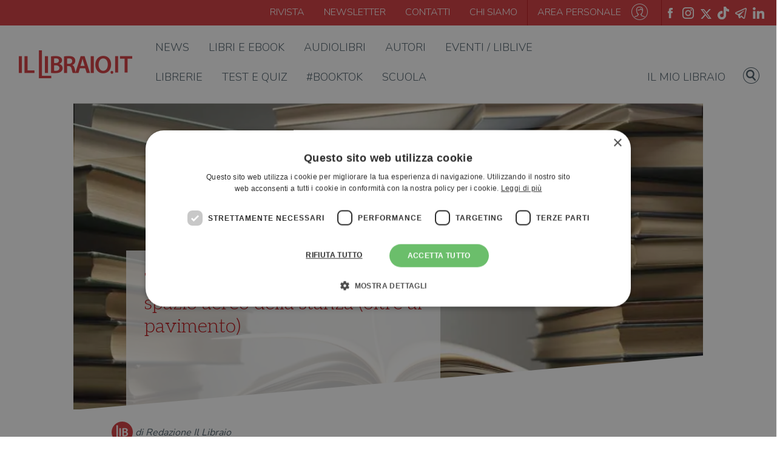

--- FILE ---
content_type: text/html; charset=UTF-8
request_url: https://www.illibraio.it/news/dautore/ordinare-libreria-marco-peano-185990/
body_size: 19616
content:
<!DOCTYPE html>
<html lang="it">

	<head>
		<meta charset="UTF-8">
		<meta content="width=device-width, initial-scale=1, maximum-scale=1, shrink-to-fit=no" name="viewport">

		<title>Troppi libri in casa? Sfruttate lo spazio aereo della stanza (oltre al pavimento) - ilLibraio.it</title>
		<script type="application/ld+json">
	[{"@context": "https://schema.org","@type": "BreadcrumbList","itemListElement": [{"@type": "ListItem","position": 1,"name": "News","item": "https://www.illibraio.it/news/"},{"@type": "ListItem","position": 2,"name": "D'autore","item": "https://www.illibraio.it/news/./dautore/"},{"@type": "ListItem","position": 3,"name": "Troppi libri in casa? Sfruttate lo spazio aereo della stanza (oltre al pavimento)","item": "https://www.illibraio.it/news/dautore/ordinare-libreria-marco-peano-185990/"}]},{"@context": "https://schema.org","@type": "NewsArticle","mainEntityOfPage": {"@type": "WebPage","@id": "https://www.illibraio.it/news/dautore/ordinare-libreria-marco-peano-185990/"},"headline": "Troppi libri in casa? Sfruttate lo spazio aereo della stanza (oltre al pavimento)","image": ["https://www.illibraio.it/wp-content/uploads/2015/03/peano-copertina.jpg"],"datePublished": "2015-03-12 06:07:13","dateModified": "2015-03-16 07:31:35","author": {"@type": "Person","name": "Redazione Il Libraio"},"publisher": {"@type": "Organization","name": "Il Libraio","logo": {"@type": "ImageObject","url": "https://www.illibraio.it/wp-content/themes/illibraio/assets/img/logo-illibraio.png"}},"description": "&quot;Galassie lontane che raccontano quello che sono diventato. Blocchi interi di libri&quot;. Su IlLibraio.it lo scrittore Marco Peano racconta la sua &quot;biblioteca personale&quot;. E spiega come tiene in ordine i testi - #lelibreriedegliscrittori"}]
</script>

		<!-- <link rel="shortcut icon" type="image/x-icon" href="/assets/img/favicon.png" /> -->
		<link rel="apple-touch-icon" sizes="57x57" href="https://www.illibraio.it/wp-content/themes/illibraio/assets/img/libLogo.ico/apple-icon-57x57.png">
		<link rel="apple-touch-icon" sizes="60x60" href="https://www.illibraio.it/wp-content/themes/illibraio/assets/img/libLogo.ico/apple-icon-60x60.png">
		<link rel="apple-touch-icon" sizes="72x72" href="https://www.illibraio.it/wp-content/themes/illibraio/assets/img/libLogo.ico/apple-icon-72x72.png">
		<link rel="apple-touch-icon" sizes="76x76" href="https://www.illibraio.it/wp-content/themes/illibraio/assets/img/libLogo.ico/apple-icon-76x76.png">
		<link rel="apple-touch-icon" sizes="114x114" href="https://www.illibraio.it/wp-content/themes/illibraio/assets/img/libLogo.ico/apple-icon-114x114.png">
		<link rel="apple-touch-icon" sizes="120x120" href="https://www.illibraio.it/wp-content/themes/illibraio/assets/img/libLogo.ico/apple-icon-120x120.png">
		<link rel="apple-touch-icon" sizes="144x144" href="https://www.illibraio.it/wp-content/themes/illibraio/assets/img/libLogo.ico/apple-icon-144x144.png">
		<link rel="apple-touch-icon" sizes="152x152" href="https://www.illibraio.it/wp-content/themes/illibraio/assets/img/libLogo.ico/apple-icon-152x152.png">
		<link rel="apple-touch-icon" sizes="180x180" href="https://www.illibraio.it/wp-content/themes/illibraio/assets/img/libLogo.ico/apple-icon-180x180.png">
		<link rel="icon" type="image/png" sizes="192x192"  href="https://www.illibraio.it/wp-content/themes/illibraio/assets/img/libLogo.ico/android-icon-192x192.png">
		<link rel="icon" type="image/png" sizes="32x32" href="https://www.illibraio.it/wp-content/themes/illibraio/assets/img/libLogo.ico/favicon-32x32.png">
		<link rel="icon" type="image/png" sizes="96x96" href="https://www.illibraio.it/wp-content/themes/illibraio/assets/img/libLogo.ico/favicon-96x96.png">
		<link rel="icon" type="image/png" sizes="16x16" href="https://www.illibraio.it/wp-content/themes/illibraio/assets/img/libLogo.ico/favicon-16x16.png">
		<link rel="manifest" href="https://www.illibraio.it/wp-content/themes/illibraio/assets/img/libLogo.ico/manifest.json">
		<meta name="msapplication-TileColor" content="#ffffff">
		<meta name="msapplication-TileImage" content="https://www.illibraio.it/wp-content/themes/illibraio/assets/img/libLogo.ico/ms-icon-144x144.png">
		<meta name="theme-color" content="#ffffff">
		
				<!-- Google Tag Manager -->
		<script>(function(w,d,s,l,i){w[l]=w[l]||[];w[l].push({'gtm.start':
		new Date().getTime(),event:'gtm.js'});var f=d.getElementsByTagName(s)[0],
		j=d.createElement(s),dl=l!='dataLayer'?'&l='+l:'';j.async=true;j.src=
		'https://www.googletagmanager.com/gtm.js?id='+i+dl;f.parentNode.insertBefore(j,f);
		})(window,document,'script','dataLayer','GTM-WG2MTPB');</script>
		<!-- End Google Tag Manager -->

		<script data-cfasync="false" data-no-defer="1" data-no-minify="1" data-no-optimize="1">var ewww_webp_supported=!1;function check_webp_feature(A,e){var w;e=void 0!==e?e:function(){},ewww_webp_supported?e(ewww_webp_supported):((w=new Image).onload=function(){ewww_webp_supported=0<w.width&&0<w.height,e&&e(ewww_webp_supported)},w.onerror=function(){e&&e(!1)},w.src="data:image/webp;base64,"+{alpha:"UklGRkoAAABXRUJQVlA4WAoAAAAQAAAAAAAAAAAAQUxQSAwAAAARBxAR/Q9ERP8DAABWUDggGAAAABQBAJ0BKgEAAQAAAP4AAA3AAP7mtQAAAA=="}[A])}check_webp_feature("alpha");</script><script data-cfasync="false" data-no-defer="1" data-no-minify="1" data-no-optimize="1">var Arrive=function(c,w){"use strict";if(c.MutationObserver&&"undefined"!=typeof HTMLElement){var r,a=0,u=(r=HTMLElement.prototype.matches||HTMLElement.prototype.webkitMatchesSelector||HTMLElement.prototype.mozMatchesSelector||HTMLElement.prototype.msMatchesSelector,{matchesSelector:function(e,t){return e instanceof HTMLElement&&r.call(e,t)},addMethod:function(e,t,r){var a=e[t];e[t]=function(){return r.length==arguments.length?r.apply(this,arguments):"function"==typeof a?a.apply(this,arguments):void 0}},callCallbacks:function(e,t){t&&t.options.onceOnly&&1==t.firedElems.length&&(e=[e[0]]);for(var r,a=0;r=e[a];a++)r&&r.callback&&r.callback.call(r.elem,r.elem);t&&t.options.onceOnly&&1==t.firedElems.length&&t.me.unbindEventWithSelectorAndCallback.call(t.target,t.selector,t.callback)},checkChildNodesRecursively:function(e,t,r,a){for(var i,n=0;i=e[n];n++)r(i,t,a)&&a.push({callback:t.callback,elem:i}),0<i.childNodes.length&&u.checkChildNodesRecursively(i.childNodes,t,r,a)},mergeArrays:function(e,t){var r,a={};for(r in e)e.hasOwnProperty(r)&&(a[r]=e[r]);for(r in t)t.hasOwnProperty(r)&&(a[r]=t[r]);return a},toElementsArray:function(e){return e=void 0!==e&&("number"!=typeof e.length||e===c)?[e]:e}}),e=(l.prototype.addEvent=function(e,t,r,a){a={target:e,selector:t,options:r,callback:a,firedElems:[]};return this._beforeAdding&&this._beforeAdding(a),this._eventsBucket.push(a),a},l.prototype.removeEvent=function(e){for(var t,r=this._eventsBucket.length-1;t=this._eventsBucket[r];r--)e(t)&&(this._beforeRemoving&&this._beforeRemoving(t),(t=this._eventsBucket.splice(r,1))&&t.length&&(t[0].callback=null))},l.prototype.beforeAdding=function(e){this._beforeAdding=e},l.prototype.beforeRemoving=function(e){this._beforeRemoving=e},l),t=function(i,n){var o=new e,l=this,s={fireOnAttributesModification:!1};return o.beforeAdding(function(t){var e=t.target;e!==c.document&&e!==c||(e=document.getElementsByTagName("html")[0]);var r=new MutationObserver(function(e){n.call(this,e,t)}),a=i(t.options);r.observe(e,a),t.observer=r,t.me=l}),o.beforeRemoving(function(e){e.observer.disconnect()}),this.bindEvent=function(e,t,r){t=u.mergeArrays(s,t);for(var a=u.toElementsArray(this),i=0;i<a.length;i++)o.addEvent(a[i],e,t,r)},this.unbindEvent=function(){var r=u.toElementsArray(this);o.removeEvent(function(e){for(var t=0;t<r.length;t++)if(this===w||e.target===r[t])return!0;return!1})},this.unbindEventWithSelectorOrCallback=function(r){var a=u.toElementsArray(this),i=r,e="function"==typeof r?function(e){for(var t=0;t<a.length;t++)if((this===w||e.target===a[t])&&e.callback===i)return!0;return!1}:function(e){for(var t=0;t<a.length;t++)if((this===w||e.target===a[t])&&e.selector===r)return!0;return!1};o.removeEvent(e)},this.unbindEventWithSelectorAndCallback=function(r,a){var i=u.toElementsArray(this);o.removeEvent(function(e){for(var t=0;t<i.length;t++)if((this===w||e.target===i[t])&&e.selector===r&&e.callback===a)return!0;return!1})},this},i=new function(){var s={fireOnAttributesModification:!1,onceOnly:!1,existing:!1};function n(e,t,r){return!(!u.matchesSelector(e,t.selector)||(e._id===w&&(e._id=a++),-1!=t.firedElems.indexOf(e._id)))&&(t.firedElems.push(e._id),!0)}var c=(i=new t(function(e){var t={attributes:!1,childList:!0,subtree:!0};return e.fireOnAttributesModification&&(t.attributes=!0),t},function(e,i){e.forEach(function(e){var t=e.addedNodes,r=e.target,a=[];null!==t&&0<t.length?u.checkChildNodesRecursively(t,i,n,a):"attributes"===e.type&&n(r,i)&&a.push({callback:i.callback,elem:r}),u.callCallbacks(a,i)})})).bindEvent;return i.bindEvent=function(e,t,r){t=void 0===r?(r=t,s):u.mergeArrays(s,t);var a=u.toElementsArray(this);if(t.existing){for(var i=[],n=0;n<a.length;n++)for(var o=a[n].querySelectorAll(e),l=0;l<o.length;l++)i.push({callback:r,elem:o[l]});if(t.onceOnly&&i.length)return r.call(i[0].elem,i[0].elem);setTimeout(u.callCallbacks,1,i)}c.call(this,e,t,r)},i},o=new function(){var a={};function i(e,t){return u.matchesSelector(e,t.selector)}var n=(o=new t(function(){return{childList:!0,subtree:!0}},function(e,r){e.forEach(function(e){var t=e.removedNodes,e=[];null!==t&&0<t.length&&u.checkChildNodesRecursively(t,r,i,e),u.callCallbacks(e,r)})})).bindEvent;return o.bindEvent=function(e,t,r){t=void 0===r?(r=t,a):u.mergeArrays(a,t),n.call(this,e,t,r)},o};d(HTMLElement.prototype),d(NodeList.prototype),d(HTMLCollection.prototype),d(HTMLDocument.prototype),d(Window.prototype);var n={};return s(i,n,"unbindAllArrive"),s(o,n,"unbindAllLeave"),n}function l(){this._eventsBucket=[],this._beforeAdding=null,this._beforeRemoving=null}function s(e,t,r){u.addMethod(t,r,e.unbindEvent),u.addMethod(t,r,e.unbindEventWithSelectorOrCallback),u.addMethod(t,r,e.unbindEventWithSelectorAndCallback)}function d(e){e.arrive=i.bindEvent,s(i,e,"unbindArrive"),e.leave=o.bindEvent,s(o,e,"unbindLeave")}}(window,void 0),ewww_webp_supported=!1;function check_webp_feature(e,t){var r;ewww_webp_supported?t(ewww_webp_supported):((r=new Image).onload=function(){ewww_webp_supported=0<r.width&&0<r.height,t(ewww_webp_supported)},r.onerror=function(){t(!1)},r.src="data:image/webp;base64,"+{alpha:"UklGRkoAAABXRUJQVlA4WAoAAAAQAAAAAAAAAAAAQUxQSAwAAAARBxAR/Q9ERP8DAABWUDggGAAAABQBAJ0BKgEAAQAAAP4AAA3AAP7mtQAAAA==",animation:"UklGRlIAAABXRUJQVlA4WAoAAAASAAAAAAAAAAAAQU5JTQYAAAD/////AABBTk1GJgAAAAAAAAAAAAAAAAAAAGQAAABWUDhMDQAAAC8AAAAQBxAREYiI/gcA"}[e])}function ewwwLoadImages(e){if(e){for(var t=document.querySelectorAll(".batch-image img, .image-wrapper a, .ngg-pro-masonry-item a, .ngg-galleria-offscreen-seo-wrapper a"),r=0,a=t.length;r<a;r++)ewwwAttr(t[r],"data-src",t[r].getAttribute("data-webp")),ewwwAttr(t[r],"data-thumbnail",t[r].getAttribute("data-webp-thumbnail"));for(var i=document.querySelectorAll("div.woocommerce-product-gallery__image"),r=0,a=i.length;r<a;r++)ewwwAttr(i[r],"data-thumb",i[r].getAttribute("data-webp-thumb"))}for(var n=document.querySelectorAll("video"),r=0,a=n.length;r<a;r++)ewwwAttr(n[r],"poster",e?n[r].getAttribute("data-poster-webp"):n[r].getAttribute("data-poster-image"));for(var o,l=document.querySelectorAll("img.ewww_webp_lazy_load"),r=0,a=l.length;r<a;r++)e&&(ewwwAttr(l[r],"data-lazy-srcset",l[r].getAttribute("data-lazy-srcset-webp")),ewwwAttr(l[r],"data-srcset",l[r].getAttribute("data-srcset-webp")),ewwwAttr(l[r],"data-lazy-src",l[r].getAttribute("data-lazy-src-webp")),ewwwAttr(l[r],"data-src",l[r].getAttribute("data-src-webp")),ewwwAttr(l[r],"data-orig-file",l[r].getAttribute("data-webp-orig-file")),ewwwAttr(l[r],"data-medium-file",l[r].getAttribute("data-webp-medium-file")),ewwwAttr(l[r],"data-large-file",l[r].getAttribute("data-webp-large-file")),null!=(o=l[r].getAttribute("srcset"))&&!1!==o&&o.includes("R0lGOD")&&ewwwAttr(l[r],"src",l[r].getAttribute("data-lazy-src-webp"))),l[r].className=l[r].className.replace(/\bewww_webp_lazy_load\b/,"");for(var s=document.querySelectorAll(".ewww_webp"),r=0,a=s.length;r<a;r++)e?(ewwwAttr(s[r],"srcset",s[r].getAttribute("data-srcset-webp")),ewwwAttr(s[r],"src",s[r].getAttribute("data-src-webp")),ewwwAttr(s[r],"data-orig-file",s[r].getAttribute("data-webp-orig-file")),ewwwAttr(s[r],"data-medium-file",s[r].getAttribute("data-webp-medium-file")),ewwwAttr(s[r],"data-large-file",s[r].getAttribute("data-webp-large-file")),ewwwAttr(s[r],"data-large_image",s[r].getAttribute("data-webp-large_image")),ewwwAttr(s[r],"data-src",s[r].getAttribute("data-webp-src"))):(ewwwAttr(s[r],"srcset",s[r].getAttribute("data-srcset-img")),ewwwAttr(s[r],"src",s[r].getAttribute("data-src-img"))),s[r].className=s[r].className.replace(/\bewww_webp\b/,"ewww_webp_loaded");window.jQuery&&jQuery.fn.isotope&&jQuery.fn.imagesLoaded&&(jQuery(".fusion-posts-container-infinite").imagesLoaded(function(){jQuery(".fusion-posts-container-infinite").hasClass("isotope")&&jQuery(".fusion-posts-container-infinite").isotope()}),jQuery(".fusion-portfolio:not(.fusion-recent-works) .fusion-portfolio-wrapper").imagesLoaded(function(){jQuery(".fusion-portfolio:not(.fusion-recent-works) .fusion-portfolio-wrapper").isotope()}))}function ewwwWebPInit(e){ewwwLoadImages(e),ewwwNggLoadGalleries(e),document.arrive(".ewww_webp",function(){ewwwLoadImages(e)}),document.arrive(".ewww_webp_lazy_load",function(){ewwwLoadImages(e)}),document.arrive("videos",function(){ewwwLoadImages(e)}),"loading"==document.readyState?document.addEventListener("DOMContentLoaded",ewwwJSONParserInit):("undefined"!=typeof galleries&&ewwwNggParseGalleries(e),ewwwWooParseVariations(e))}function ewwwAttr(e,t,r){null!=r&&!1!==r&&e.setAttribute(t,r)}function ewwwJSONParserInit(){"undefined"!=typeof galleries&&check_webp_feature("alpha",ewwwNggParseGalleries),check_webp_feature("alpha",ewwwWooParseVariations)}function ewwwWooParseVariations(e){if(e)for(var t=document.querySelectorAll("form.variations_form"),r=0,a=t.length;r<a;r++){var i=t[r].getAttribute("data-product_variations"),n=!1;try{for(var o in i=JSON.parse(i))void 0!==i[o]&&void 0!==i[o].image&&(void 0!==i[o].image.src_webp&&(i[o].image.src=i[o].image.src_webp,n=!0),void 0!==i[o].image.srcset_webp&&(i[o].image.srcset=i[o].image.srcset_webp,n=!0),void 0!==i[o].image.full_src_webp&&(i[o].image.full_src=i[o].image.full_src_webp,n=!0),void 0!==i[o].image.gallery_thumbnail_src_webp&&(i[o].image.gallery_thumbnail_src=i[o].image.gallery_thumbnail_src_webp,n=!0),void 0!==i[o].image.thumb_src_webp&&(i[o].image.thumb_src=i[o].image.thumb_src_webp,n=!0));n&&ewwwAttr(t[r],"data-product_variations",JSON.stringify(i))}catch(e){}}}function ewwwNggParseGalleries(e){if(e)for(var t in galleries){var r=galleries[t];galleries[t].images_list=ewwwNggParseImageList(r.images_list)}}function ewwwNggLoadGalleries(e){e&&document.addEventListener("ngg.galleria.themeadded",function(e,t){window.ngg_galleria._create_backup=window.ngg_galleria.create,window.ngg_galleria.create=function(e,t){var r=$(e).data("id");return galleries["gallery_"+r].images_list=ewwwNggParseImageList(galleries["gallery_"+r].images_list),window.ngg_galleria._create_backup(e,t)}})}function ewwwNggParseImageList(e){for(var t in e){var r=e[t];if(void 0!==r["image-webp"]&&(e[t].image=r["image-webp"],delete e[t]["image-webp"]),void 0!==r["thumb-webp"]&&(e[t].thumb=r["thumb-webp"],delete e[t]["thumb-webp"]),void 0!==r.full_image_webp&&(e[t].full_image=r.full_image_webp,delete e[t].full_image_webp),void 0!==r.srcsets)for(var a in r.srcsets)nggSrcset=r.srcsets[a],void 0!==r.srcsets[a+"-webp"]&&(e[t].srcsets[a]=r.srcsets[a+"-webp"],delete e[t].srcsets[a+"-webp"]);if(void 0!==r.full_srcsets)for(var i in r.full_srcsets)nggFSrcset=r.full_srcsets[i],void 0!==r.full_srcsets[i+"-webp"]&&(e[t].full_srcsets[i]=r.full_srcsets[i+"-webp"],delete e[t].full_srcsets[i+"-webp"])}return e}check_webp_feature("alpha",ewwwWebPInit);</script><script type="text/javascript">
	var libData = {
		ajaxUrl: 'https://www.illibraio.it/wp-admin/admin-ajax.php',
		profileUrl: 'https://www.illibraio.it/profilo/',
		userIsLogged: false	}
</script>
<meta name='robots' content='index, follow, max-image-preview:large, max-snippet:-1, max-video-preview:-1' />
<script type="text/javascript" charset="UTF-8" data-cs-platform="wordpress" src="https://cdn.cookie-script.com/s/a5f7346f28e643e61a4b751499ea47a9.js" id="cookie_script-js-with"></script>
	<!-- This site is optimized with the Yoast SEO Premium plugin v26.6 (Yoast SEO v26.7) - https://yoast.com/wordpress/plugins/seo/ -->
	<meta name="description" content="Marco Peano racconta la sua libreria: &quot;Galassie lontane che raccontano quello che sono diventato. Blocchi interi di libri&quot;..." />
	<link rel="canonical" href="https://www.illibraio.it/news/dautore/ordinare-libreria-marco-peano-185990/" />
	<meta property="og:locale" content="it_IT" />
	<meta property="og:type" content="article" />
	<meta property="og:title" content="Troppi libri in casa? Sfruttate lo spazio aereo della stanza (oltre al pavimento)" />
	<meta property="og:description" content="&quot;Galassie lontane che raccontano quello che sono diventato. Blocchi interi di libri&quot;. Su IlLibraio.it lo scrittore Marco Peano racconta la sua &quot;biblioteca personale&quot;. E spiega come tiene in ordine i testi - #lelibreriedegliscrittori" />
	<meta property="og:url" content="https://www.illibraio.it/news/dautore/ordinare-libreria-marco-peano-185990/" />
	<meta property="og:site_name" content="ilLibraio.it" />
	<meta property="article:published_time" content="2015-03-12T05:07:13+00:00" />
	<meta property="article:modified_time" content="2015-03-16T06:31:35+00:00" />
	<meta property="og:image" content="https://www.illibraio.it/wp-content/uploads/2015/03/peano-copertina.jpg" />
	<meta property="og:image:width" content="1000" />
	<meta property="og:image:height" content="550" />
	<meta property="og:image:type" content="image/jpeg" />
	<meta name="author" content="Redazione Il Libraio" />
	<meta name="twitter:card" content="summary_large_image" />
	<meta name="twitter:label1" content="Tempo di lettura stimato" />
	<meta name="twitter:data1" content="3 minuti" />
	<!-- / Yoast SEO Premium plugin. -->


<link rel='dns-prefetch' href='//stackpath.bootstrapcdn.com' />
<link rel='dns-prefetch' href='//fonts.googleapis.com' />
<link rel="alternate" type="application/rss+xml" title="ilLibraio.it &raquo; Feed" href="https://www.illibraio.it/feed/" />
<link rel="alternate" type="application/rss+xml" title="ilLibraio.it &raquo; Feed dei commenti" href="https://www.illibraio.it/comments/feed/" />
<style id='wp-img-auto-sizes-contain-inline-css' type='text/css'>
img:is([sizes=auto i],[sizes^="auto," i]){contain-intrinsic-size:3000px 1500px}
/*# sourceURL=wp-img-auto-sizes-contain-inline-css */
</style>
<style id='wp-emoji-styles-inline-css' type='text/css'>

	img.wp-smiley, img.emoji {
		display: inline !important;
		border: none !important;
		box-shadow: none !important;
		height: 1em !important;
		width: 1em !important;
		margin: 0 0.07em !important;
		vertical-align: -0.1em !important;
		background: none !important;
		padding: 0 !important;
	}
/*# sourceURL=wp-emoji-styles-inline-css */
</style>
<style id='wp-block-library-inline-css' type='text/css'>
:root{--wp-block-synced-color:#7a00df;--wp-block-synced-color--rgb:122,0,223;--wp-bound-block-color:var(--wp-block-synced-color);--wp-editor-canvas-background:#ddd;--wp-admin-theme-color:#007cba;--wp-admin-theme-color--rgb:0,124,186;--wp-admin-theme-color-darker-10:#006ba1;--wp-admin-theme-color-darker-10--rgb:0,107,160.5;--wp-admin-theme-color-darker-20:#005a87;--wp-admin-theme-color-darker-20--rgb:0,90,135;--wp-admin-border-width-focus:2px}@media (min-resolution:192dpi){:root{--wp-admin-border-width-focus:1.5px}}.wp-element-button{cursor:pointer}:root .has-very-light-gray-background-color{background-color:#eee}:root .has-very-dark-gray-background-color{background-color:#313131}:root .has-very-light-gray-color{color:#eee}:root .has-very-dark-gray-color{color:#313131}:root .has-vivid-green-cyan-to-vivid-cyan-blue-gradient-background{background:linear-gradient(135deg,#00d084,#0693e3)}:root .has-purple-crush-gradient-background{background:linear-gradient(135deg,#34e2e4,#4721fb 50%,#ab1dfe)}:root .has-hazy-dawn-gradient-background{background:linear-gradient(135deg,#faaca8,#dad0ec)}:root .has-subdued-olive-gradient-background{background:linear-gradient(135deg,#fafae1,#67a671)}:root .has-atomic-cream-gradient-background{background:linear-gradient(135deg,#fdd79a,#004a59)}:root .has-nightshade-gradient-background{background:linear-gradient(135deg,#330968,#31cdcf)}:root .has-midnight-gradient-background{background:linear-gradient(135deg,#020381,#2874fc)}:root{--wp--preset--font-size--normal:16px;--wp--preset--font-size--huge:42px}.has-regular-font-size{font-size:1em}.has-larger-font-size{font-size:2.625em}.has-normal-font-size{font-size:var(--wp--preset--font-size--normal)}.has-huge-font-size{font-size:var(--wp--preset--font-size--huge)}.has-text-align-center{text-align:center}.has-text-align-left{text-align:left}.has-text-align-right{text-align:right}.has-fit-text{white-space:nowrap!important}#end-resizable-editor-section{display:none}.aligncenter{clear:both}.items-justified-left{justify-content:flex-start}.items-justified-center{justify-content:center}.items-justified-right{justify-content:flex-end}.items-justified-space-between{justify-content:space-between}.screen-reader-text{border:0;clip-path:inset(50%);height:1px;margin:-1px;overflow:hidden;padding:0;position:absolute;width:1px;word-wrap:normal!important}.screen-reader-text:focus{background-color:#ddd;clip-path:none;color:#444;display:block;font-size:1em;height:auto;left:5px;line-height:normal;padding:15px 23px 14px;text-decoration:none;top:5px;width:auto;z-index:100000}html :where(.has-border-color){border-style:solid}html :where([style*=border-top-color]){border-top-style:solid}html :where([style*=border-right-color]){border-right-style:solid}html :where([style*=border-bottom-color]){border-bottom-style:solid}html :where([style*=border-left-color]){border-left-style:solid}html :where([style*=border-width]){border-style:solid}html :where([style*=border-top-width]){border-top-style:solid}html :where([style*=border-right-width]){border-right-style:solid}html :where([style*=border-bottom-width]){border-bottom-style:solid}html :where([style*=border-left-width]){border-left-style:solid}html :where(img[class*=wp-image-]){height:auto;max-width:100%}:where(figure){margin:0 0 1em}html :where(.is-position-sticky){--wp-admin--admin-bar--position-offset:var(--wp-admin--admin-bar--height,0px)}@media screen and (max-width:600px){html :where(.is-position-sticky){--wp-admin--admin-bar--position-offset:0px}}

/*# sourceURL=wp-block-library-inline-css */
</style><style id='global-styles-inline-css' type='text/css'>
:root{--wp--preset--aspect-ratio--square: 1;--wp--preset--aspect-ratio--4-3: 4/3;--wp--preset--aspect-ratio--3-4: 3/4;--wp--preset--aspect-ratio--3-2: 3/2;--wp--preset--aspect-ratio--2-3: 2/3;--wp--preset--aspect-ratio--16-9: 16/9;--wp--preset--aspect-ratio--9-16: 9/16;--wp--preset--color--black: #000000;--wp--preset--color--cyan-bluish-gray: #abb8c3;--wp--preset--color--white: #ffffff;--wp--preset--color--pale-pink: #f78da7;--wp--preset--color--vivid-red: #cf2e2e;--wp--preset--color--luminous-vivid-orange: #ff6900;--wp--preset--color--luminous-vivid-amber: #fcb900;--wp--preset--color--light-green-cyan: #7bdcb5;--wp--preset--color--vivid-green-cyan: #00d084;--wp--preset--color--pale-cyan-blue: #8ed1fc;--wp--preset--color--vivid-cyan-blue: #0693e3;--wp--preset--color--vivid-purple: #9b51e0;--wp--preset--gradient--vivid-cyan-blue-to-vivid-purple: linear-gradient(135deg,rgb(6,147,227) 0%,rgb(155,81,224) 100%);--wp--preset--gradient--light-green-cyan-to-vivid-green-cyan: linear-gradient(135deg,rgb(122,220,180) 0%,rgb(0,208,130) 100%);--wp--preset--gradient--luminous-vivid-amber-to-luminous-vivid-orange: linear-gradient(135deg,rgb(252,185,0) 0%,rgb(255,105,0) 100%);--wp--preset--gradient--luminous-vivid-orange-to-vivid-red: linear-gradient(135deg,rgb(255,105,0) 0%,rgb(207,46,46) 100%);--wp--preset--gradient--very-light-gray-to-cyan-bluish-gray: linear-gradient(135deg,rgb(238,238,238) 0%,rgb(169,184,195) 100%);--wp--preset--gradient--cool-to-warm-spectrum: linear-gradient(135deg,rgb(74,234,220) 0%,rgb(151,120,209) 20%,rgb(207,42,186) 40%,rgb(238,44,130) 60%,rgb(251,105,98) 80%,rgb(254,248,76) 100%);--wp--preset--gradient--blush-light-purple: linear-gradient(135deg,rgb(255,206,236) 0%,rgb(152,150,240) 100%);--wp--preset--gradient--blush-bordeaux: linear-gradient(135deg,rgb(254,205,165) 0%,rgb(254,45,45) 50%,rgb(107,0,62) 100%);--wp--preset--gradient--luminous-dusk: linear-gradient(135deg,rgb(255,203,112) 0%,rgb(199,81,192) 50%,rgb(65,88,208) 100%);--wp--preset--gradient--pale-ocean: linear-gradient(135deg,rgb(255,245,203) 0%,rgb(182,227,212) 50%,rgb(51,167,181) 100%);--wp--preset--gradient--electric-grass: linear-gradient(135deg,rgb(202,248,128) 0%,rgb(113,206,126) 100%);--wp--preset--gradient--midnight: linear-gradient(135deg,rgb(2,3,129) 0%,rgb(40,116,252) 100%);--wp--preset--font-size--small: 13px;--wp--preset--font-size--medium: 20px;--wp--preset--font-size--large: 36px;--wp--preset--font-size--x-large: 42px;--wp--preset--spacing--20: 0.44rem;--wp--preset--spacing--30: 0.67rem;--wp--preset--spacing--40: 1rem;--wp--preset--spacing--50: 1.5rem;--wp--preset--spacing--60: 2.25rem;--wp--preset--spacing--70: 3.38rem;--wp--preset--spacing--80: 5.06rem;--wp--preset--shadow--natural: 6px 6px 9px rgba(0, 0, 0, 0.2);--wp--preset--shadow--deep: 12px 12px 50px rgba(0, 0, 0, 0.4);--wp--preset--shadow--sharp: 6px 6px 0px rgba(0, 0, 0, 0.2);--wp--preset--shadow--outlined: 6px 6px 0px -3px rgb(255, 255, 255), 6px 6px rgb(0, 0, 0);--wp--preset--shadow--crisp: 6px 6px 0px rgb(0, 0, 0);}:where(.is-layout-flex){gap: 0.5em;}:where(.is-layout-grid){gap: 0.5em;}body .is-layout-flex{display: flex;}.is-layout-flex{flex-wrap: wrap;align-items: center;}.is-layout-flex > :is(*, div){margin: 0;}body .is-layout-grid{display: grid;}.is-layout-grid > :is(*, div){margin: 0;}:where(.wp-block-columns.is-layout-flex){gap: 2em;}:where(.wp-block-columns.is-layout-grid){gap: 2em;}:where(.wp-block-post-template.is-layout-flex){gap: 1.25em;}:where(.wp-block-post-template.is-layout-grid){gap: 1.25em;}.has-black-color{color: var(--wp--preset--color--black) !important;}.has-cyan-bluish-gray-color{color: var(--wp--preset--color--cyan-bluish-gray) !important;}.has-white-color{color: var(--wp--preset--color--white) !important;}.has-pale-pink-color{color: var(--wp--preset--color--pale-pink) !important;}.has-vivid-red-color{color: var(--wp--preset--color--vivid-red) !important;}.has-luminous-vivid-orange-color{color: var(--wp--preset--color--luminous-vivid-orange) !important;}.has-luminous-vivid-amber-color{color: var(--wp--preset--color--luminous-vivid-amber) !important;}.has-light-green-cyan-color{color: var(--wp--preset--color--light-green-cyan) !important;}.has-vivid-green-cyan-color{color: var(--wp--preset--color--vivid-green-cyan) !important;}.has-pale-cyan-blue-color{color: var(--wp--preset--color--pale-cyan-blue) !important;}.has-vivid-cyan-blue-color{color: var(--wp--preset--color--vivid-cyan-blue) !important;}.has-vivid-purple-color{color: var(--wp--preset--color--vivid-purple) !important;}.has-black-background-color{background-color: var(--wp--preset--color--black) !important;}.has-cyan-bluish-gray-background-color{background-color: var(--wp--preset--color--cyan-bluish-gray) !important;}.has-white-background-color{background-color: var(--wp--preset--color--white) !important;}.has-pale-pink-background-color{background-color: var(--wp--preset--color--pale-pink) !important;}.has-vivid-red-background-color{background-color: var(--wp--preset--color--vivid-red) !important;}.has-luminous-vivid-orange-background-color{background-color: var(--wp--preset--color--luminous-vivid-orange) !important;}.has-luminous-vivid-amber-background-color{background-color: var(--wp--preset--color--luminous-vivid-amber) !important;}.has-light-green-cyan-background-color{background-color: var(--wp--preset--color--light-green-cyan) !important;}.has-vivid-green-cyan-background-color{background-color: var(--wp--preset--color--vivid-green-cyan) !important;}.has-pale-cyan-blue-background-color{background-color: var(--wp--preset--color--pale-cyan-blue) !important;}.has-vivid-cyan-blue-background-color{background-color: var(--wp--preset--color--vivid-cyan-blue) !important;}.has-vivid-purple-background-color{background-color: var(--wp--preset--color--vivid-purple) !important;}.has-black-border-color{border-color: var(--wp--preset--color--black) !important;}.has-cyan-bluish-gray-border-color{border-color: var(--wp--preset--color--cyan-bluish-gray) !important;}.has-white-border-color{border-color: var(--wp--preset--color--white) !important;}.has-pale-pink-border-color{border-color: var(--wp--preset--color--pale-pink) !important;}.has-vivid-red-border-color{border-color: var(--wp--preset--color--vivid-red) !important;}.has-luminous-vivid-orange-border-color{border-color: var(--wp--preset--color--luminous-vivid-orange) !important;}.has-luminous-vivid-amber-border-color{border-color: var(--wp--preset--color--luminous-vivid-amber) !important;}.has-light-green-cyan-border-color{border-color: var(--wp--preset--color--light-green-cyan) !important;}.has-vivid-green-cyan-border-color{border-color: var(--wp--preset--color--vivid-green-cyan) !important;}.has-pale-cyan-blue-border-color{border-color: var(--wp--preset--color--pale-cyan-blue) !important;}.has-vivid-cyan-blue-border-color{border-color: var(--wp--preset--color--vivid-cyan-blue) !important;}.has-vivid-purple-border-color{border-color: var(--wp--preset--color--vivid-purple) !important;}.has-vivid-cyan-blue-to-vivid-purple-gradient-background{background: var(--wp--preset--gradient--vivid-cyan-blue-to-vivid-purple) !important;}.has-light-green-cyan-to-vivid-green-cyan-gradient-background{background: var(--wp--preset--gradient--light-green-cyan-to-vivid-green-cyan) !important;}.has-luminous-vivid-amber-to-luminous-vivid-orange-gradient-background{background: var(--wp--preset--gradient--luminous-vivid-amber-to-luminous-vivid-orange) !important;}.has-luminous-vivid-orange-to-vivid-red-gradient-background{background: var(--wp--preset--gradient--luminous-vivid-orange-to-vivid-red) !important;}.has-very-light-gray-to-cyan-bluish-gray-gradient-background{background: var(--wp--preset--gradient--very-light-gray-to-cyan-bluish-gray) !important;}.has-cool-to-warm-spectrum-gradient-background{background: var(--wp--preset--gradient--cool-to-warm-spectrum) !important;}.has-blush-light-purple-gradient-background{background: var(--wp--preset--gradient--blush-light-purple) !important;}.has-blush-bordeaux-gradient-background{background: var(--wp--preset--gradient--blush-bordeaux) !important;}.has-luminous-dusk-gradient-background{background: var(--wp--preset--gradient--luminous-dusk) !important;}.has-pale-ocean-gradient-background{background: var(--wp--preset--gradient--pale-ocean) !important;}.has-electric-grass-gradient-background{background: var(--wp--preset--gradient--electric-grass) !important;}.has-midnight-gradient-background{background: var(--wp--preset--gradient--midnight) !important;}.has-small-font-size{font-size: var(--wp--preset--font-size--small) !important;}.has-medium-font-size{font-size: var(--wp--preset--font-size--medium) !important;}.has-large-font-size{font-size: var(--wp--preset--font-size--large) !important;}.has-x-large-font-size{font-size: var(--wp--preset--font-size--x-large) !important;}
/*# sourceURL=global-styles-inline-css */
</style>

<style id='classic-theme-styles-inline-css' type='text/css'>
/*! This file is auto-generated */
.wp-block-button__link{color:#fff;background-color:#32373c;border-radius:9999px;box-shadow:none;text-decoration:none;padding:calc(.667em + 2px) calc(1.333em + 2px);font-size:1.125em}.wp-block-file__button{background:#32373c;color:#fff;text-decoration:none}
/*# sourceURL=/wp-includes/css/classic-themes.min.css */
</style>
<link rel='stylesheet' id='ep_general_styles-css' href='https://www.illibraio.it/wp-content/plugins/elasticpress/dist/css/general-styles.css?ver=66295efe92a630617c00' type='text/css' media='all' />
<link rel='stylesheet' id='bootstrap-css' href='https://stackpath.bootstrapcdn.com/bootstrap/4.3.1/css/bootstrap.min.css' type='text/css' media='all' />
<link rel='stylesheet' id='nunito-font-css' href='https://fonts.googleapis.com/css?family=Nunito:300,400,600,700&#038;display=swap' type='text/css' media='all' />
<link rel='stylesheet' id='aleo-font-css' href='https://fonts.googleapis.com/css?family=Aleo:300,300i,400,400i,700,700i&#038;display=swap' type='text/css' media='all' />
<link rel='stylesheet' id='owlcarousel-css' href='https://www.illibraio.it/wp-content/themes/illibraio/assets/js/owlcarousel/owl.carousel.min.css' type='text/css' media='all' />
<link rel='stylesheet' id='owlcarousel-theme-css' href='https://www.illibraio.it/wp-content/themes/illibraio/assets/js/owlcarousel/owl.theme.default.min.css' type='text/css' media='all' />
<link rel='stylesheet' id='iaki-main-css' href='https://www.illibraio.it/wp-content/themes/illibraio/assets/css/main.css?ver=2.2' type='text/css' media='all' />
<link rel='stylesheet' id='select2-css' href='https://www.illibraio.it/wp-content/themes/illibraio/assets/vendors/select2-4.0.11/dist/css/select2.min.css' type='text/css' media='all' />
<link rel='stylesheet' id='jquery-ui-css' href='https://www.illibraio.it/wp-content/themes/illibraio/assets/vendors/jquery-ui-1.12.1/jquery-ui.min.css' type='text/css' media='all' />
<link rel='stylesheet' id='jquery-ui-structure-css' href='https://www.illibraio.it/wp-content/themes/illibraio/assets/vendors/jquery-ui-1.12.1/jquery-ui.structure.min.css' type='text/css' media='all' />
<link rel='stylesheet' id='jquery-ui-theme-css' href='https://www.illibraio.it/wp-content/themes/illibraio/assets/vendors/jquery-ui-1.12.1/jquery-ui.theme.min.css' type='text/css' media='all' />
<script type="text/javascript" src="https://www.illibraio.it/wp-includes/js/jquery/jquery.min.js?ver=3.7.1" id="jquery-core-js"></script>
<script type="text/javascript" src="https://www.illibraio.it/wp-includes/js/jquery/jquery-migrate.min.js?ver=3.4.1" id="jquery-migrate-js"></script>
<link rel="https://api.w.org/" href="https://www.illibraio.it/wp-json/" /><link rel="alternate" title="JSON" type="application/json" href="https://www.illibraio.it/wp-json/wp/v2/posts/185990" /><link rel="EditURI" type="application/rsd+xml" title="RSD" href="https://www.illibraio.it/xmlrpc.php?rsd" />

<link rel='shortlink' href='https://www.illibraio.it/?p=185990' />
<script type="text/javascript">

	var ajaxPostUrl = "https://www.illibraio.it/wp-admin/admin-ajax.php";

</script>
<noscript><style>.lazyload[data-src]{display:none !important;}</style></noscript><style>.lazyload{background-image:none !important;}.lazyload:before{background-image:none !important;}</style><link rel="icon" href="https://www.illibraio.it/wp-content/uploads/2023/03/cropped-ILLIBRAIO_FAVICON-35x35.png" sizes="32x32" />
<link rel="icon" href="https://www.illibraio.it/wp-content/uploads/2023/03/cropped-ILLIBRAIO_FAVICON-410x410.png" sizes="192x192" />
<link rel="apple-touch-icon" href="https://www.illibraio.it/wp-content/uploads/2023/03/cropped-ILLIBRAIO_FAVICON-190x190.png" />
<meta name="msapplication-TileImage" content="https://www.illibraio.it/wp-content/uploads/2023/03/cropped-ILLIBRAIO_FAVICON-410x410.png" />
	</head>

	<body class="wp-singular post-template-default single single-post postid-185990 single-format-standard wp-theme-illibraio">

		<!-- Google Tag Manager (noscript) -->
		<noscript><iframe src="https://www.googletagmanager.com/ns.html?id=GTM-WG2MTPB"
		height="0" width="0" style="display:none;visibility:hidden"></iframe></noscript>
		<!-- End Google Tag Manager (noscript) -->

		<div id="fb-root"></div>
		<script>(function(d, s, id) {
				var js, fjs = d.getElementsByTagName(s)[0];
				if (d.getElementById(id)) return;
				js = d.createElement(s); js.id = id;
				js.src = "https://connect.facebook.net/it_IT/sdk.js#xfbml=1&version=v3.0";
				fjs.parentNode.insertBefore(js, fjs);
			}(document, 'script', 'facebook-jssdk'));</script>

		<div class="container-fluid">

			<header>
				<div class="row search-bar-wrapper">
	<div class="collapse col-12 pl-0 pr-0" id="searchBar">
		<form action="https://www.illibraio.it" method="get" id="search">
			<div class="form-row boxed">
				<div class="form-group col-12 p-4 mt-3">
					<label for="s">Cosa cerchi?</label>
					<input class="form-control form-control-lg" type="text" name="s" placeholder="Cerca..." value="">
					<input type="submit" value="Cerca">
					<button class="navbar-toggler search-close-btn" type="button" data-toggle="collapse" data-target="#searchBar" aria-controls="searchBar" aria-expanded="false" aria-label="Chiudi" title="Chiudi">
						<span class="search-icon ico-close"></span>
					</button>
				</div>
			</div>
		</form>
	</div>
</div>
<script> 
jQuery(document).ready(function(){
	jQuery('form#search input[type="text"]').keyup(function(){
		var count = jQuery(this).val().replace(/\s+/g, '').length;
		if(count > 2){
			jQuery('form#search input[type="submit"]').removeAttr('disabled');
			jQuery('form#search input[type="text"]').css('color', '#b71418');
		} else {
			jQuery('form#search input[type="submit"]').attr('disabled','disabled');
			jQuery('form#search input[type="text"]').css('color', '#8c9ea9');
		}
	}).trigger('keyup');
	
	jQuery('form#search').submit(function(e){
		jQuery(this).find('input[type="text"]').each(function(){
			jQuery(this).val(jQuery.trim(jQuery(this).val()));
		});
	});

});
</script>
				<div class="row d-none d-md-none d-lg-flex topbar">
	<div class="col-12 boxed">
		<ul id="menu-menu-in-alto" class="nav justify-content-end"><li id="menu-item-154" class="nav-item menu-item-154"><a class="nav-link" href="https://www.illibraio.it/la-rivista/">Rivista</a></li><li id="menu-item-126" class="nav-item menu-item-126"><a class="nav-link" href="https://www.illibraio.it/newsletter/">Newsletter</a></li><li id="menu-item-157" class="nav-item menu-item-157"><a class="nav-link" href="https://www.illibraio.it/contatti/">Contatti</a></li><li id="menu-item-163" class="nav-item menu-item-163"><a class="nav-link" href="https://www.illibraio.it/chi-siamo/">Chi siamo</a></li><li class="nav-item bordered"><a class="nav-link" href="https://www.illibraio.it/profilo/">Area Personale</a></li><li class="nav-item"><a class="nav-link pl-1 pr-1" href="https://www.facebook.com/illibraio"><span class="social-icon ico-facebook"></span></a></li><li class="nav-item"><a class="nav-link pl-1 pr-1" href="https://www.instagram.com/illibraioit/?hl=it"><span class="social-icon ico-instagram"></span></a></li><li class="nav-item"><a class="nav-link pl-1 pr-1" href="https://twitter.com/illibraio"><span class="social-icon ico-twitter"></span></a></li><li class="nav-item"><a class="nav-link pl-1 pr-1" href="https://www.tiktok.com/@illibraio.it"><span class="social-icon ico-tiktok"></span></a></li><li class="nav-item"><a class="nav-link pl-1 pr-1" href="https://t.me/s/illibraio"><span class="social-icon ico-telegram"></span></a></li><li class="nav-item"><a class="nav-link pl-1 pr-1" href="https://www.linkedin.com/company/illibraioit/"><span class="social-icon ico-linkedin"></span></a></li></ul>	</div>
</div>

				<nav class="navbar navbar-expand-lg navbar-light navbar-main d-none d-md-none d-lg-flex"><!-- pl-5-->
	<div class="boxed">
				<a class="navbar-brand" href="https://www.illibraio.it"><img class="logo-header ml-md-1 lazyload ewww_webp_lazy_load" width="190" src="[data-uri]" alt="ilLibraio.it" data-src="https://www.illibraio.it/wp-content/themes/illibraio/assets/img/logo-illibraio.png" decoding="async" data-eio-rwidth="190" data-eio-rheight="50" data-src-webp="https://www.illibraio.it/wp-content/themes/illibraio/assets/img/logo-illibraio.png.webp"><noscript><img class="logo-header ml-md-1" width="190" src="https://www.illibraio.it/wp-content/themes/illibraio/assets/img/logo-illibraio.png" alt="ilLibraio.it" data-eio="l"></noscript></a>
				<div class="collapse navbar-collapse" id="navbarMain">

			<ul id="menu-menu-principale-sx" class="navbar-nav mr-auto"><li id="menu-item-46" class="current_page_parent nav-item menu-item-46"><a class="nav-link" href="https://www.illibraio.it/news/">News</a></li><li id="menu-item-61" class="nav-item menu-item-61"><a class="nav-link" href="https://www.illibraio.it/libri/">Libri e Ebook</a></li><li id="menu-item-1385915" class="nav-item menu-item-1385915"><a class="nav-link" href="https://www.illibraio.it/audiolibri/">Audiolibri</a></li><li id="menu-item-94" class="nav-item menu-item-94"><a class="nav-link" href="https://www.illibraio.it/autori/">Autori</a></li><li id="menu-item-64" class="nav-item menu-item-64"><a class="nav-link" href="https://www.illibraio.it/eventi/">Eventi / LibLive</a></li><li id="menu-item-70" class="nav-item menu-item-70"><a class="nav-link" href="https://www.illibraio.it/librerie/">Librerie</a></li><li id="menu-item-1403579" class="nav-item menu-item-1403579"><a class="nav-link" href="https://www.illibraio.it/test-quiz/test/">Test e Quiz</a></li><li id="menu-item-1428267" class="nav-item menu-item-1428267"><a class="nav-link" href="https://www.illibraio.it/news/./booktok/">#BookTok</a></li><li id="menu-item-1442413" class="nav-item menu-item-1442413"><a class="nav-link" href="https://www.illibraio.it/scuola/">Scuola</a></li></ul>
			<ul id="menu-menu-principale-dx" class="navbar-nav mr-auto flex-row-reverse"><li id="menu-item-89" class="nav-item menu-item-89"><a class="nav-link" href="https://www.illibraio.it/il-mio-libraio/">Il Mio Libraio</a></li><li class="nav-items search-btn"><button class="navbar-toggler" type="button" data-toggle="collapse" data-target="#searchBar" aria-controls="searchBar" aria-expanded="false" aria-label="Ricerca"><span class="search-icon ico-search"></span></button></li></ul>
		</div>
	</div>
</nav>

				<nav class="navbar navbar-expand-lg navbar-light navbar-mobile d-block d-lg-none">
	<a class="navbar-brand" href="https://www.illibraio.it"><img class="logo-header lazyload ewww_webp_lazy_load" width="114" src="[data-uri]" alt="ilLibraio.it" data-src="https://www.illibraio.it/wp-content/themes/illibraio/assets/img/logo-illibraio.png" decoding="async" data-eio-rwidth="190" data-eio-rheight="50" data-src-webp="https://www.illibraio.it/wp-content/themes/illibraio/assets/img/logo-illibraio.png.webp"><noscript><img class="logo-header" width="114" src="https://www.illibraio.it/wp-content/themes/illibraio/assets/img/logo-illibraio.png" alt="ilLibraio.it" data-eio="l"></noscript></a>
	<button id="mobile-menu-trigger" class="navbar-toggler" type="button" data-toggle="collapse" data-target="#navbarMobile" aria-controls="navbarMobile" aria-expanded="false" aria-label="Menu">
		<span class="navbar-toggler-icon"></span>
	</button>

	<div class="collapse navbar-collapse" id="navbarMobile">
		<ul id="menu-menu-mobile" class="navbar-nav mr-auto"><li class="nav-item light-gray-bg cerca-field"><div class="nav-link pl-2 pr-2 text-right"><form action="" method="get"><input class="form-control" type="text" name="s" placeholder="Cerca nel sito"><input class="mobile-search-btn" type="submit" value="Cerca" /></form></div></li><li class="nav-item gray-bg area-personale"><a class="nav-link" href="https://www.illibraio.it/profilo/">Area Personale</a></li><li class="nav-item gray-bg"><div class="nav-link pl-1 pr-1 text-right"><a class="social-btn" href="https://www.facebook.com/illibraio"><span class="social-icon ico-facebook"></span></a><a class="social-btn" href="https://www.instagram.com/illibraioit/?hl=it"><span class="social-icon ico-instagram"></span></a><a class="social-btn" href="https://twitter.com/illibraio"><span class="social-icon ico-twitter"></span></a><a class="social-btn" href="https://www.tiktok.com/@illibraio.it"><span class="social-icon ico-tiktok"></span></a><a class="social-btn" href="https://t.me/s/illibraio"><span class="social-icon ico-telegram"></span></a><a class="social-btn" href="https://www.linkedin.com/company/illibraioit/"><span class="social-icon ico-linkedin"></span></a></div></li><li id="menu-item-48" class="current_page_parent nav-item menu-item-48"><a class="nav-link" href="https://www.illibraio.it/news/">News</a></li><li id="menu-item-60" class="nav-item menu-item-60"><a class="nav-link" href="https://www.illibraio.it/libri/">Libri e Ebook</a></li><li id="menu-item-1385916" class="nav-item menu-item-1385916"><a class="nav-link" href="https://www.illibraio.it/audiolibri/">Audiolibri</a></li><li id="menu-item-93" class="nav-item menu-item-93"><a class="nav-link" href="https://www.illibraio.it/autori/">Autori</a></li><li id="menu-item-65" class="nav-item menu-item-65"><a class="nav-link" href="https://www.illibraio.it/eventi/">Eventi</a></li><li id="menu-item-69" class="nav-item menu-item-69"><a class="nav-link" href="https://www.illibraio.it/librerie/">Librerie</a></li><li id="menu-item-1287409" class="nav-item menu-item-1287409"><a class="nav-link" href="https://www.illibraio.it/test-quiz/">Test e Quiz</a></li><li id="menu-item-1428271" class="nav-item menu-item-1428271"><a class="nav-link" href="https://www.illibraio.it/news/./booktok/">#BookTok</a></li><li id="menu-item-1442415" class="nav-item menu-item-1442415"><a class="nav-link" href="https://www.illibraio.it/scuola/">Scuola</a></li><li id="menu-item-90" class="nav-item menu-item-90"><a class="nav-link" href="https://www.illibraio.it/il-mio-libraio/">Il Mio Libraio</a></li><li id="menu-item-159" class="light-bg nav-item menu-item-159"><a class="nav-link" href="https://www.illibraio.it/la-rivista/">Rivista</a></li><li id="menu-item-127" class="light-bg nav-item menu-item-127"><a class="nav-link" href="https://www.illibraio.it/newsletter/">Newsletter</a></li><li id="menu-item-158" class="light-bg nav-item menu-item-158"><a class="nav-link" href="https://www.illibraio.it/contatti/">Contatti</a></li><li id="menu-item-162" class="light-bg nav-item menu-item-162"><a class="nav-link" href="https://www.illibraio.it/chi-siamo/">Chi siamo</a></li></ul>	</div>
</nav>
<div class="menu-dark-wrap"></div>
			</header>

			<div class="main-content">


<style>
    .img-header {
        position: relative;
        width: 100%;
        height: 100%; /* Assicurati che il div occupi l'altezza completa del suo contenitore */
        overflow: hidden;
    }
    .img-header img {
        position: absolute;
        top: 0;
        left: 0;
        width: 100%;
        height: 100%;
        object-fit: cover;
        object-position: center;
    }
</style>
<section class="page-header">
	<div class="row boxed bias bias-bottom bias-white bias-h90 bias-xs-hide">
		<div class="col-12 p-0 with-caption">
			<div class="img-header bias bias-bottom bias-white bias-h45">
				<img src="[data-uri]" alt="Troppi libri in casa? Sfruttate lo spazio aereo della stanza (oltre al pavimento)"  title="Troppi libri in casa? Sfruttate lo spazio aereo della stanza (oltre al pavimento)" data-src="https://www.illibraio.it/wp-content/uploads/2015/03/peano-copertina.jpg" decoding="async" class="lazyload ewww_webp_lazy_load" data-eio-rwidth="1000" data-eio-rheight="550" data-src-webp="https://www.illibraio.it/wp-content/uploads/2015/03/peano-copertina.jpg.webp"><noscript><img src="https://www.illibraio.it/wp-content/uploads/2015/03/peano-copertina.jpg" alt="Troppi libri in casa? Sfruttate lo spazio aereo della stanza (oltre al pavimento)"  title="Troppi libri in casa? Sfruttate lo spazio aereo della stanza (oltre al pavimento)" data-eio="l"></noscript>
			</div>
			<div class="caption bias bias-top bias-white bias-lg-hide bias-ht35">
								<h1>Troppi libri in casa? Sfruttate lo spazio aereo della stanza (oltre al pavimento)</h1>
			</div>
		</div>
	</div>
</section>

<section class="post-info">
	<div class="row boxed post-meta">
				<div class="col-12 col-lg-3 pr-0 text-right">
			<div class="post-author">
				<a href="https://www.illibraio.it/news/autore/redazione-il-libraio/" class="post-author-avatar"><img src="[data-uri]" width="35" height="35" class="current_user_avatar lazyload ewww_webp_lazy_load" data-src="https://www.illibraio.it/wp-content/uploads/2017/03/redazione-35x35.png" decoding="async" data-eio-rwidth="35" data-eio-rheight="35" data-src-webp="https://www.illibraio.it/wp-content/uploads/2017/03/redazione-35x35.png.webp"><noscript><img src="https://www.illibraio.it/wp-content/uploads/2017/03/redazione-35x35.png" width="35" height="35" class="current_user_avatar" data-eio="l"></noscript></a>
				<a href="https://www.illibraio.it/news/autore/redazione-il-libraio/" class="post-author-name">di Redazione Il Libraio</a>
				<span class="post-date">12.03.2015</span>
			</div>
		</div>
	</div>
	<div class="row boxed post-share">
		<div class="col-12 col-lg-10 offset-lg-1 pt-4 pr-0 text-right">
			<ul class="social-share">
	<li class="facebook"><a class="fb-share" href="#" title="Condividi su Facebook"><span>Condividi su Facebook</span></a></li>
	<li class="twitter"><a class="tw-share" href="#" title="Condividi su Twitter"><span>Condividi su Twitter</span></a></li>
	<li class="whatsapp"><a class="wa-share" href="#" title="Condividi su WhatsApp"><span>Condividi su WhatsApp</span></a></li>
	<li class="telegram"><a class="tg-share" href="#" title="Condividi su Telegram"><span>Condividi su Telegram</span></a></li>
	<li class="linkedin"><a class="li-share" href="#" title="Condividi su LinkedIn"><span>Condividi su LinkedIn</span></a></li>
				<li class="salva"><a href="#" class="">Salva</a></li>
	</ul>
		</div>
	</div>
</section>

<section class="post-content">
	<div class="row boxed">
		<div class="col-12 col-lg-10 offset-lg-1 px-lg-0">
						<div class="the-excerpt">
				<p>&#8220;Galassie lontane che raccontano quello che sono diventato. Blocchi interi di libri&#8221;. Su IlLibraio.it lo scrittore Marco Peano racconta la sua &#8220;biblioteca personale&#8221;. E spiega come tiene in ordine i testi &#8211; #lelibreriedegliscrittori</p>
			</div>
			
			<div class="the-content">
				<p>Per prima cosa, bisogna immaginarsi la cameretta di un bambino. <strong>Chi ci dorme non è più un bambino:</strong> ha rimodellato la stanza secondo le passioni del momento, che coincidono con le esigenze del suo corpo che sta cambiando forma. Dunque <strong>poster alle pareti, pile di cd musicali</strong>, un portaincenso di legno intarsiato che vorrebbe dare un tocco esotico all’ambiente, un personal computer nuovo di zecca per fingere di studiare (verrà usato esclusivamente per i videogiochi).</p>
<p><strong>Sono gli anni Novanta, e leggo solo Stephen King.</strong></p>
<p><strong>I romanzi del Re,</strong> in ordine rigorosamente cronologico,<strong> stanno tutti su un ripiano ben preciso.</strong> È il solo a non essere occupato da cianfrusaglie, da riviste musicali e di videogiochi, o da – unici altri libri presenti – manuali scolastici e sussidiari delle elementari e delle medie. <strong>A partire da quel ripiano, sgombrato ad arte, negli anni successivi si espande come un Big Bang cartaceo l’universo delle mie letture.</strong> Tolti di mezzo i cd di musica diventata nel frattempo inascoltabile, i floppy disk di videogiochi ormai obsoleti, i giocattoli residui dell’infanzia, trovano spazio altri libri. Su uno scaffale accanto a King <strong>arrivano dunque con prepotenza i testi consigliati dai miei coetanei, o quelli scoperti grazie a qualche insegnante illuminato.</strong></p>
<p><img fetchpriority="high" decoding="async" class="alignnone size-medium wp-image-185994" src="https://www.illibraio.it/wp-content/uploads/2015/03/Marco-Peano-off-240x300.jpg" alt="Marco-Peano-off" width="240" height="300" /><br />
<em>Marco Peano &#8211; (C) massimilianobalazarelli</em></p>
<p><strong>Non c’è ancora un ordine: la narrativa italiana e straniera, gli autori contemporanei e i classici, i saggi, le poesie e i fumetti convivono beatamente.</strong> Ma <strong>quando lo spazio si esaurisce,</strong> e quando la vetrinetta dove stavano le vhs con i film registrati dalle tv commerciali viene svuotata per cedere il passo ai libri che continuano ad aumentare a un ritmo sempre più incalzante (ho scoperto il mercato dell’usato, e ogni bancarella è una miniera d’oro), allora <strong>diventa necessario prendere provvedimenti.</strong></p>
<p><strong>Dunque vengono costruiti dei veri e propri ponti di legno: ripiani che a trenta centimetri dal soffitto corrono diagonalmente da un lato all’altro della stanza, sfruttando tutto lo spazio aereo disponibile.</strong></p>
<p><a href="https://www.illibraio.it/wp-content/uploads/2015/03/invenzione-madre.jpg"><img decoding="async" class="alignnone size-medium wp-image-185995 lazyload" src="[data-uri]" alt="invenzione-madre" width="210" height="300" data-src="https://www.illibraio.it/wp-content/uploads/2015/03/invenzione-madre-210x300.jpg" data-eio-rwidth="210" data-eio-rheight="300" /><noscript><img decoding="async" class="alignnone size-medium wp-image-185995" src="https://www.illibraio.it/wp-content/uploads/2015/03/invenzione-madre-210x300.jpg" alt="invenzione-madre" width="210" height="300" data-eio="l" /></noscript></a></p>
<p><strong>Quella camera è così ancora oggi. Della collocazione che avevo predisposto a vent’anni – i classici, schierati per nazionalità e suddivisi a loro volta in ordine alfabetico; i contemporanei stranieri, nel medesimo ordine;</strong> gli adorati italiani, che occupano lo spazio più consistente e che dispongo ogni volta secondo un criterio diverso; la saggistica, con una nicchia apposita per quella letteraria; i fumetti, da un lato gli americani, dall’altro i giapponesi, dall’altro ancora gli italiani e poi tutti gli altri; la poesia e il teatro come un corpo unico –, di quella sistemazione originaria è rimasto ben poco.</p>
<p><strong>Osservare quelle file di volumi sbocciati intorno a Stephen King – che nel frattempo non ha mai smesso di scrivere – equivale per me a studiare le origini dell’universo:</strong> galassie lontane che raccontano quello che sono diventato. Blocchi interi di libri – quelli <em>necessari</em>, o quelli a cui sono più legato – sono stati inghiottiti da un buco nero: spostati nelle case in cui ho abitato, alla fine precipitati in quella in cui abito adesso. <strong>Alcuni ripiani, molti dei quali in alto, emanano un debole bagliore: i libri che forse non leggerò mai più</strong>.</p>
<p><strong>E oggi, come mi muovo in questa costellazione? Intanto ho imparato a usare il pavimento. La pila di quelli che sto leggendo (o che vorrei leggere) cresce vicino al letto, la pila di quelli che mi servono per lavorare si sviluppa in altezza accanto alla scrivania</strong>. In soggiorno, sulla credenza, ci sono i nuovi acquisti: occhieggiano in attesa di essere sistemati nella libreria. Ma anche il bagno e la cucina ospitano a rotazione le letture del momento. Tutti gli scaffali della libreria hanno una (scomoda e indispensabile) doppia fila, e l’ordine non è così diverso da quello messo a punto tanti anni fa. Anche il portaincenso di legno, fedele, mi ha seguito di casa in casa: è rimasto lo stesso.</p>
<p><em>*L&#8217;autore, editor di Einaudi, ha appena pubblicato il suo primo romanzo, <strong><a href="https://www.illibraio.it/linvenzione-della-madre-il-debutto-nel-romanzo-delleditor-peano-163624/" target="_blank">L&#8217;invenzione della madre</a> </strong>(Minimum Fax)</em></p>
<h1>LEGGI ANCHE:</h1>
<p><a href="https://www.illibraio.it/la-biblioteca-di-clara-sanchez-disordinata-e-sempre-in-movimento-182254/" target="_blank"><strong>La biblioteca di Clara Sánchez? Disordinata e “sempre in movimento”</strong></a></p>
<p><a href="https://www.illibraio.it/5-consigli-dautore-per-allestire-la-libreria-di-casa-163219/" target="_blank"><strong>5 consigli d’autore per allestire la libreria di casa</strong></a></p>
<p>&nbsp;</p>
							</div>

						<ul class="post-tags">
								<li><a href="https://www.illibraio.it/news/tag/le-librerie-degli-scrittori/">le-librerie-degli-scrittori</a></li>
								<li><a href="https://www.illibraio.it/news/tag/lelibreriedegliscrittori/">lelibreriedegliscrittori</a></li>
								<li><a href="https://www.illibraio.it/news/tag/libreria/">libreria</a></li>
								<li><a href="https://www.illibraio.it/news/tag/linvenzione-della-madre/">linvenzione-della-madre</a></li>
								<li><a href="https://www.illibraio.it/news/tag/marco-peano/">marco-peano</a></li>
								<li><a href="https://www.illibraio.it/news/tag/stephen-king/">stephen-king</a></li>
							</ul>
					</div>
	</div>
</section>

<section class="consigliati-parlatodi">
	<div class="row">
		<div class="col-12 col-lg-7 libri-consigliati">
			<h3 class="d-none section-title text-center"><span class="section-icon ico-libri-consigliati"></span> Libri consigliati</h3>
<div id="libri-consigliati" class="owl-carousel white-end">
	</div>
		</div>

		<div class="col-12 col-lg-5 parlato-di bg-color-beige bias bias-top bias-beige bias-h35 bias-lg-hide hidden">
	<h3 class="section-title text-center"><span class="section-icon ico-parlato-di"></span> Abbiamo parlato di...</h3>
	<div id="parlato-di" class="owl-carousel no-end">
			</div>
</div>

	</div>
</section>

<section class="related-news">
	<div class="row bg-color-dark-gray bias bias-top bias-dark-gray">
		<div class="col-12 p-0">
			<h2 class="section-title text-center boxed"><span class="section-icon ico-news"></span> News Correlate</h2>
			<div class="row boxed news-list">
								<noscript>
   <article>
</noscript>
<div id="news-0" class="news-item col-12 col-lg-4 col-md-6">
	<div class="post-author">
		<a href="https://www.illibraio.it/news/autore/jonathanblasig/" class="post-author-avatar"><img src="[data-uri]" width="35" height="35" class="gravatar lazyload" data-src="https://secure.gravatar.com/avatar/05051cd8eb65494692fa0a1550f52240821bc921ec08b004cf792432260e42b7?s=96&d=mm&r=g" decoding="async" data-eio-rwidth="35" data-eio-rheight="35"><noscript><img src="https://secure.gravatar.com/avatar/05051cd8eb65494692fa0a1550f52240821bc921ec08b004cf792432260e42b7?s=96&d=mm&r=g" width="35" height="35" class="gravatar" data-eio="l"></noscript></a>
		<a href="https://www.illibraio.it/news/autore/jonathanblasig/" class="post-author-name">Jonathan Blasig</a>
	</div>
	<div class="post-slot bias bias-news bias-bottom bias-white bias-reverse">
		<a href="https://www.illibraio.it/news/dautore/quattro-presunti-familiari-mencarelli-1485581/" class="post-img lazyload" style="" data-back="https://www.illibraio.it/wp-content/uploads/2026/01/Quattro-presunti-familiari-nuovo-libro-di-Daniele-Mencarelli-500x260.jpg" data-eio-rwidth="500" data-eio-rheight="260" data-back-webp="https://www.illibraio.it/wp-content/uploads/2026/01/Quattro-presunti-familiari-nuovo-libro-di-Daniele-Mencarelli-500x260.jpg.webp" data-back-webp="https://www.illibraio.it/wp-content/uploads/2026/01/Quattro-presunti-familiari-nuovo-libro-di-Daniele-Mencarelli-500x260.jpg.webp"></a>
		<span role="img" aria-label="copertina "Quattro presunti familiari": il primo noir di Daniele Mencarelli, tra colpe, attese e desideri..."> </span>
		<div class="post-info">
			<h2 class="post-title"><a href="https://www.illibraio.it/news/dautore/quattro-presunti-familiari-mencarelli-1485581/">"Quattro presunti familiari": il primo noir di Daniele Mencarelli, tra colpe, attese e desideri...</a></h2>
			<p class="post-excerpt">"Quattro presunti familiari", il nuovo libro di Daniele Mencarelli, è un romanzo che parla di colpe&hellip;</p>
						<a href="https://www.illibraio.it/news/./dautore/" class="post-category">D'autore</a>
					</div>
	</div>
</div>
<noscript>
	</article>
</noscript>
								<noscript>
   <article>
</noscript>
<div id="news-1" class="news-item col-12 col-lg-4 col-md-6">
	<div class="post-author">
		<a href="https://www.illibraio.it/news/autore/divirgilio-jolanda/" class="post-author-avatar"><img src="[data-uri]" width="35" height="35" class="current_user_avatar lazyload ewww_webp_lazy_load" data-src="https://www.illibraio.it/wp-content/uploads/2019/05/jolanda-di-virgilio-35x35.jpg" decoding="async" data-eio-rwidth="35" data-eio-rheight="35" data-src-webp="https://www.illibraio.it/wp-content/uploads/2019/05/jolanda-di-virgilio-35x35.jpg.webp"><noscript><img src="https://www.illibraio.it/wp-content/uploads/2019/05/jolanda-di-virgilio-35x35.jpg" width="35" height="35" class="current_user_avatar" data-eio="l"></noscript></a>
		<a href="https://www.illibraio.it/news/autore/divirgilio-jolanda/" class="post-author-name">Jolanda Di Virgilio</a>
	</div>
	<div class="post-slot bias bias-news bias-bottom bias-white bias-reverse">
		<a href="https://www.illibraio.it/news/dautore/alba-dei-leoni-stefania-auci-1486678/" class="post-img lazyload" style="" data-back="https://www.illibraio.it/wp-content/uploads/2026/01/Lalba-dei-Leoni-di-Stefania-Auci-foto-credits-zampediverse-500x260.jpg" data-eio-rwidth="500" data-eio-rheight="260" data-back-webp="https://www.illibraio.it/wp-content/uploads/2026/01/Lalba-dei-Leoni-di-Stefania-Auci-foto-credits-zampediverse-500x260.jpg.webp" data-back-webp="https://www.illibraio.it/wp-content/uploads/2026/01/Lalba-dei-Leoni-di-Stefania-Auci-foto-credits-zampediverse-500x260.jpg.webp"></a>
		<span role="img" aria-label="copertina La meraviglia di veder sorgere "L’alba dei Leoni": Stefania Auci e la nascita del mito dei Florio"> </span>
		<div class="post-info">
			<h2 class="post-title"><a href="https://www.illibraio.it/news/dautore/alba-dei-leoni-stefania-auci-1486678/">La meraviglia di veder sorgere "L’alba dei Leoni": Stefania Auci e la nascita del mito dei Florio</a></h2>
			<p class="post-excerpt">Con "L’alba dei Leoni", Stefania Auci torna alle origini della saga dei Florio, il grande caso edi&hellip;</p>
						<a href="https://www.illibraio.it/news/./dautore/" class="post-category">D'autore</a>
					</div>
	</div>
</div>
<noscript>
	</article>
</noscript>
								<noscript>
   <article>
</noscript>
<div id="news-2" class="news-item col-12 col-lg-4 col-md-6">
	<div class="post-author">
		<a href="https://www.illibraio.it/news/autore/simonetta-tassinari/" class="post-author-avatar"><img src="[data-uri]" width="35" height="35" class="current_user_avatar lazyload ewww_webp_lazy_load" data-src="https://www.illibraio.it/wp-content/uploads/2017/02/simonetta-tassinari-35x35.jpg" decoding="async" data-eio-rwidth="35" data-eio-rheight="35" data-src-webp="https://www.illibraio.it/wp-content/uploads/2017/02/simonetta-tassinari-35x35.jpg.webp"><noscript><img src="https://www.illibraio.it/wp-content/uploads/2017/02/simonetta-tassinari-35x35.jpg" width="35" height="35" class="current_user_avatar" data-eio="l"></noscript></a>
		<a href="https://www.illibraio.it/news/autore/simonetta-tassinari/" class="post-author-name">Simonetta Tassinari</a>
	</div>
	<div class="post-slot bias bias-news bias-bottom bias-white bias-reverse">
		<a href="https://www.illibraio.it/news/dautore/social-intimita-1476857/" class="post-img lazyload" style="" data-back="https://www.illibraio.it/wp-content/uploads/2026/01/ragazza-smartphone-social-media-500x260.jpg" data-eio-rwidth="500" data-eio-rheight="260" data-back-webp="https://www.illibraio.it/wp-content/uploads/2026/01/ragazza-smartphone-social-media-500x260.jpg.webp" data-back-webp="https://www.illibraio.it/wp-content/uploads/2026/01/ragazza-smartphone-social-media-500x260.jpg.webp"></a>
		<span role="img" aria-label="copertina Mostrare tutto, sentire meno: come i social ci stanno rubando l’intimità (e cosa possiamo fare per riprendercela)"> </span>
		<div class="post-info">
			<h2 class="post-title"><a href="https://www.illibraio.it/news/dautore/social-intimita-1476857/">Mostrare tutto, sentire meno: come i social ci stanno rubando l’intimità (e cosa possiamo fare per riprendercela)</a></h2>
			<p class="post-excerpt">Un tempo l’intimità (che ha bisogno di lentezza) aveva molti volti, non tutti solenni. Oggi, inve&hellip;</p>
						<a href="https://www.illibraio.it/news/./dautore/" class="post-category">D'autore</a>
					</div>
	</div>
</div>
<noscript>
	</article>
</noscript>
							</div>
		</div>
	</div>
</section>


<section class="liste-libri-wrap">
	<div class="row bias bias-top bias-light-gray">
		<div class="col-12 liste-libri bg-color-light-gray">
			<h2 class="section-title boxed text-center"><span class="section-icon ico-raccolte"></span> Lista di libri</h2>
			<div id="liste-libri" class="owl-carousel boxed no-end">
				<div class="purpose-item">
	<h3 class="intro"><a href="https://www.illibraio.it/liste-di-libri/libri-sul-giappone/">Libri sul Giappone: il Paese del Sol Levante</a></h3>
	<div class="img-wrap">
		<a href="https://www.illibraio.it/liste-di-libri/libri-sul-giappone/">
			<img src="[data-uri]"  alt="Libri sul Giappone: il Paese del Sol Levante" data-src="https://www.illibraio.it/wp-content/uploads/2020/06/Libri-sul-Giappone-500x260.png" decoding="async" class="lazyload ewww_webp_lazy_load" data-eio-rwidth="500" data-eio-rheight="260" data-src-webp="https://www.illibraio.it/wp-content/uploads/2020/06/Libri-sul-Giappone-500x260.png.webp"><noscript><img src="https://www.illibraio.it/wp-content/uploads/2020/06/Libri-sul-Giappone-500x260.png" class="" alt="Libri sul Giappone: il Paese del Sol Levante" data-eio="l"></noscript>
		</a>
	</div>
</div><div class="purpose-item">
	<h3 class="intro"><a href="https://www.illibraio.it/liste-di-libri/libri-coccola/">Libri coccola (per regalarsi momenti di tenerezza)</a></h3>
	<div class="img-wrap">
		<a href="https://www.illibraio.it/liste-di-libri/libri-coccola/">
			<img src="[data-uri]"  alt="Libri coccola (per regalarsi momenti di tenerezza)" data-src="https://www.illibraio.it/wp-content/uploads/2021/09/Libri-coccola-500x260.jpg" decoding="async" class="lazyload" data-eio-rwidth="500" data-eio-rheight="260"><noscript><img src="https://www.illibraio.it/wp-content/uploads/2021/09/Libri-coccola-500x260.jpg" class="" alt="Libri coccola (per regalarsi momenti di tenerezza)" data-eio="l"></noscript>
		</a>
	</div>
</div><div class="purpose-item">
	<h3 class="intro"><a href="https://www.illibraio.it/liste-di-libri/libri-sui-gatti/">Libri sui gatti: tanti consigli di lettura</a></h3>
	<div class="img-wrap">
		<a href="https://www.illibraio.it/liste-di-libri/libri-sui-gatti/">
			<img src="[data-uri]"  alt="Libri sui gatti: tanti consigli di lettura" data-src="https://www.illibraio.it/wp-content/uploads/2021/03/libri-sui-gatti-500x260.jpg" decoding="async" class="lazyload" data-eio-rwidth="500" data-eio-rheight="260"><noscript><img src="https://www.illibraio.it/wp-content/uploads/2021/03/libri-sui-gatti-500x260.jpg" class="" alt="Libri sui gatti: tanti consigli di lettura" data-eio="l"></noscript>
		</a>
	</div>
</div>			</div>
			<div class="text-center">
				<a class="read-all-btn" href="/liste-di-libri/">Tutte le nostre proposte</a>
			</div>
		</div>
	</div>
</section>



				</div>

				<footer>
					<div class="row main-footer">
	<div class="col-12 col-lg-3">
		<img class="logo-footer lazyload ewww_webp_lazy_load" src="[data-uri]" alt="ilLibraio.it" data-src="https://www.illibraio.it/wp-content/themes/illibraio/assets/img/logo-illibraio-footer.png" decoding="async" data-eio-rwidth="150" data-eio-rheight="40" data-src-webp="https://www.illibraio.it/wp-content/themes/illibraio/assets/img/logo-illibraio-footer.png.webp"><noscript><img class="logo-footer" src="https://www.illibraio.it/wp-content/themes/illibraio/assets/img/logo-illibraio-footer.png" alt="ilLibraio.it" data-eio="l"></noscript>
	</div>
	<div class="col-6 col-lg-2 bordered pl-4 pr-4">
		<ul id="menu-menu-footer" class="nav flex-column"><li id="menu-item-164" class="nav-item menu-item-164"><a class="nav-link" href="https://www.illibraio.it/chi-siamo/">Chi siamo</a></li><li id="menu-item-1274507" class="current_page_parent nav-item menu-item-1274507"><a class="nav-link" href="https://www.illibraio.it/news/">News</a></li><li id="menu-item-167" class="nav-item menu-item-167"><a class="nav-link" href="https://www.illibraio.it/libri/">Libri e Ebook</a></li><li id="menu-item-1385917" class="nav-item menu-item-1385917"><a class="nav-link" href="https://www.illibraio.it/audiolibri/">Audiolibri</a></li><li id="menu-item-166" class="nav-item menu-item-166"><a class="nav-link" href="https://www.illibraio.it/autori/">Autori</a></li><li id="menu-item-169" class="nav-item menu-item-169"><a class="nav-link" href="https://www.illibraio.it/librerie/">Librerie</a></li><li id="menu-item-168" class="nav-item menu-item-168"><a class="nav-link" href="https://www.illibraio.it/citazioni/">Citazioni</a></li><li id="menu-item-165" class="nav-item menu-item-165"><a class="nav-link" href="https://www.illibraio.it/contatti/">Contatti</a></li></ul>	</div>
	<div class="col-6 col-lg-3 pl-4 pr-4">
		<p class="text-white">Iscriviti alla nostra newsletter: ricevi news, anticipazioni e romanzi in regalo!</p>
		<a class="nl-btn" href="https://www.illibraio.it/newsletter/" title="Iscriviti alla nostra newsletter">Iscriviti alla Newsletter</a>
	</div>
	<div class="col-6 col-lg-4 offset-md-6 offset-lg-0 d-none d-sm-block">
		<ul class="nav justify-content-end social-links">
			<li class="nav-item"><a class="nav-link pl-1 pr-1" href="https://www.facebook.com/illibraio" target="_blank"><span class="social-icon ico-facebook"></span></a></li>
			<li class="nav-item"><a class="nav-link pl-1 pr-1" href="https://www.instagram.com/illibraioit/?hl=it" target="_blank"><span class="social-icon ico-instagram"></span></a></li>
			<li class="nav-item"><a class="nav-link pl-1 pr-1" href="https://twitter.com/illibraio" target="_blank"><span class="social-icon ico-twitter"></span></a></li>
			<li class="nav-item"><a class="nav-link pl-1 pr-1" href="https://www.tiktok.com/@illibraio.it" target="_blank"><span class="social-icon ico-tiktok"></span></a></li>
			<li class="nav-item"><a class="nav-link pl-1 pr-1" href="https://t.me/s/illibraio" target="_blank"><span class="social-icon ico-telegram"></span></a></li>
			<li class="nav-item"><a class="nav-link pl-1 pr-1" href="https://www.linkedin.com/company/illibraioit/" target="_blank"><span class="social-icon ico-linkedin"></span></a></li>
		</ul>
	</div>
</div>
					<div class="row copyright">
	<div class="col-12 col-lg-8 offset-lg-2 pt-4 pb-4">
		<p class="text-white text-center">&copy; 2026 GEMS - GRUPPO EDITORIALE MAURI SPAGNOL SPA - VIA GHERARDINI 10, 20145 MILANO<br>P.IVA 04997960960 - <a href="/privacy/">Informativa sul trattamento dei dati personali</a> </p>
		<small>Il sito ilLibraio.it partecipa ai programmi di affiliazione dei negozi IBS.it e Amazon EU, forme di accordo che consentono ai siti di recepire una piccola quota dei ricavi sui prodotti linkati e poi acquistati dagli utenti, senza variazione di prezzo per questi ultimi.</small>
	</div>
</div>
				</footer>

				<div class="modal fade" id="login-popup" tabindex="-1" role="dialog" aria-labelledby="login-popup" aria-hidden="true">
	<div class="modal-dialog modal-dialog-centered" role="document">
		<div class="modal-content px-3">

			<div id="content">
				<div class="row">
					<div class="col-12 mt-5 mb-3 border-0">
						<p class=" text-center">Devi essere loggato per utilizzare questa funzionalità</p>
					</div>
				</div>
				<div class="row">
					<div class="col-12 text-center mb-4 border-0">
						<a href="https://www.illibraio.it/login/?redirect_to=/news/dautore/ordinare-libreria-marco-peano-185990/" class="btn bg-color-red mr-2">Accedi</a>
						<button type="button" class="btn bg-color-orion-blue" data-dismiss="modal">Chiudi</button>
					</div>
				</div>
			</div>

		</div>
	</div>
</div>

			</div>

		<script type="speculationrules">
{"prefetch":[{"source":"document","where":{"and":[{"href_matches":"/*"},{"not":{"href_matches":["/wp-*.php","/wp-admin/*","/wp-content/uploads/*","/wp-content/*","/wp-content/plugins/*","/wp-content/themes/illibraio/*","/*\\?(.+)"]}},{"not":{"selector_matches":"a[rel~=\"nofollow\"]"}},{"not":{"selector_matches":".no-prefetch, .no-prefetch a"}}]},"eagerness":"conservative"}]}
</script>
<script type="text/javascript" id="eio-lazy-load-js-before">
/* <![CDATA[ */
var eio_lazy_vars = {"exactdn_domain":"","skip_autoscale":0,"bg_min_dpr":1.1,"threshold":0,"use_dpr":1};
//# sourceURL=eio-lazy-load-js-before
/* ]]> */
</script>
<script type="text/javascript" src="https://www.illibraio.it/wp-content/plugins/ewww-image-optimizer/includes/lazysizes.min.js?ver=831" id="eio-lazy-load-js" async="async" data-wp-strategy="async"></script>
<script type="text/javascript" src="https://stackpath.bootstrapcdn.com/bootstrap/4.3.1/js/bootstrap.min.js" id="bootstrap-js"></script>
<script type="text/javascript" src="https://www.illibraio.it/wp-content/themes/illibraio/assets/js/fb-manager.min.js?ver=1.0.1" id="facebook-manager-js"></script>
<script type="text/javascript" src="https://www.illibraio.it/wp-content/themes/illibraio/assets/js/owlcarousel/owl.carousel.min.js" id="owlcarousel-js"></script>
<script type="text/javascript" src="https://www.illibraio.it/wp-content/themes/illibraio/assets/js/social-buttons.min.js" id="iaki-social-buttons-js"></script>
<script type="text/javascript" src="https://www.illibraio.it/wp-content/themes/illibraio/assets/js/user-actions-manager.min.js" id="user-actions-manager-js"></script>
<script type="text/javascript" src="https://www.illibraio.it/wp-content/themes/illibraio/assets/js/main.min.js" id="iaki-main-js"></script>
<script type="text/javascript" src="https://www.illibraio.it/wp-content/themes/illibraio/assets/vendors/select2-4.0.11/dist/js/select2.full.min.js" id="select2-js"></script>
<script type="text/javascript" src="https://www.illibraio.it/wp-includes/js/jquery/ui/core.min.js?ver=1.13.3" id="jquery-ui-core-js"></script>
<script type="text/javascript" src="https://www.illibraio.it/wp-includes/js/jquery/ui/datepicker.min.js?ver=1.13.3" id="jquery-ui-datepicker-js"></script>
<script type="text/javascript" id="jquery-ui-datepicker-js-after">
/* <![CDATA[ */
jQuery(function(jQuery){jQuery.datepicker.setDefaults({"closeText":"Chiudi","currentText":"Oggi","monthNames":["Gennaio","Febbraio","Marzo","Aprile","Maggio","Giugno","Luglio","Agosto","Settembre","Ottobre","Novembre","Dicembre"],"monthNamesShort":["Gen","Feb","Mar","Apr","Mag","Giu","Lug","Ago","Set","Ott","Nov","Dic"],"nextText":"Prossimo","prevText":"Precedente","dayNames":["domenica","luned\u00ec","marted\u00ec","mercoled\u00ec","gioved\u00ec","venerd\u00ec","sabato"],"dayNamesShort":["Dom","Lun","Mar","Mer","Gio","Ven","Sab"],"dayNamesMin":["D","L","M","M","G","V","S"],"dateFormat":"d MM yy","firstDay":1,"isRTL":false});});
//# sourceURL=jquery-ui-datepicker-js-after
/* ]]> */
</script>
<script type="text/javascript" src="https://www.illibraio.it/wp-includes/js/jquery/ui/effect.min.js?ver=1.13.3" id="jquery-effects-core-js"></script>
<script type="text/javascript" src="https://www.illibraio.it/wp-content/themes/illibraio/assets/js/sections/news.min.js" id="iaki-news-js"></script>
<script id="wp-emoji-settings" type="application/json">
{"baseUrl":"https://s.w.org/images/core/emoji/17.0.2/72x72/","ext":".png","svgUrl":"https://s.w.org/images/core/emoji/17.0.2/svg/","svgExt":".svg","source":{"concatemoji":"https://www.illibraio.it/wp-includes/js/wp-emoji-release.min.js?ver=32c4ed59fc74708f5b6b66a894101f74"}}
</script>
<script type="module">
/* <![CDATA[ */
/*! This file is auto-generated */
const a=JSON.parse(document.getElementById("wp-emoji-settings").textContent),o=(window._wpemojiSettings=a,"wpEmojiSettingsSupports"),s=["flag","emoji"];function i(e){try{var t={supportTests:e,timestamp:(new Date).valueOf()};sessionStorage.setItem(o,JSON.stringify(t))}catch(e){}}function c(e,t,n){e.clearRect(0,0,e.canvas.width,e.canvas.height),e.fillText(t,0,0);t=new Uint32Array(e.getImageData(0,0,e.canvas.width,e.canvas.height).data);e.clearRect(0,0,e.canvas.width,e.canvas.height),e.fillText(n,0,0);const a=new Uint32Array(e.getImageData(0,0,e.canvas.width,e.canvas.height).data);return t.every((e,t)=>e===a[t])}function p(e,t){e.clearRect(0,0,e.canvas.width,e.canvas.height),e.fillText(t,0,0);var n=e.getImageData(16,16,1,1);for(let e=0;e<n.data.length;e++)if(0!==n.data[e])return!1;return!0}function u(e,t,n,a){switch(t){case"flag":return n(e,"\ud83c\udff3\ufe0f\u200d\u26a7\ufe0f","\ud83c\udff3\ufe0f\u200b\u26a7\ufe0f")?!1:!n(e,"\ud83c\udde8\ud83c\uddf6","\ud83c\udde8\u200b\ud83c\uddf6")&&!n(e,"\ud83c\udff4\udb40\udc67\udb40\udc62\udb40\udc65\udb40\udc6e\udb40\udc67\udb40\udc7f","\ud83c\udff4\u200b\udb40\udc67\u200b\udb40\udc62\u200b\udb40\udc65\u200b\udb40\udc6e\u200b\udb40\udc67\u200b\udb40\udc7f");case"emoji":return!a(e,"\ud83e\u1fac8")}return!1}function f(e,t,n,a){let r;const o=(r="undefined"!=typeof WorkerGlobalScope&&self instanceof WorkerGlobalScope?new OffscreenCanvas(300,150):document.createElement("canvas")).getContext("2d",{willReadFrequently:!0}),s=(o.textBaseline="top",o.font="600 32px Arial",{});return e.forEach(e=>{s[e]=t(o,e,n,a)}),s}function r(e){var t=document.createElement("script");t.src=e,t.defer=!0,document.head.appendChild(t)}a.supports={everything:!0,everythingExceptFlag:!0},new Promise(t=>{let n=function(){try{var e=JSON.parse(sessionStorage.getItem(o));if("object"==typeof e&&"number"==typeof e.timestamp&&(new Date).valueOf()<e.timestamp+604800&&"object"==typeof e.supportTests)return e.supportTests}catch(e){}return null}();if(!n){if("undefined"!=typeof Worker&&"undefined"!=typeof OffscreenCanvas&&"undefined"!=typeof URL&&URL.createObjectURL&&"undefined"!=typeof Blob)try{var e="postMessage("+f.toString()+"("+[JSON.stringify(s),u.toString(),c.toString(),p.toString()].join(",")+"));",a=new Blob([e],{type:"text/javascript"});const r=new Worker(URL.createObjectURL(a),{name:"wpTestEmojiSupports"});return void(r.onmessage=e=>{i(n=e.data),r.terminate(),t(n)})}catch(e){}i(n=f(s,u,c,p))}t(n)}).then(e=>{for(const n in e)a.supports[n]=e[n],a.supports.everything=a.supports.everything&&a.supports[n],"flag"!==n&&(a.supports.everythingExceptFlag=a.supports.everythingExceptFlag&&a.supports[n]);var t;a.supports.everythingExceptFlag=a.supports.everythingExceptFlag&&!a.supports.flag,a.supports.everything||((t=a.source||{}).concatemoji?r(t.concatemoji):t.wpemoji&&t.twemoji&&(r(t.twemoji),r(t.wpemoji)))});
//# sourceURL=https://www.illibraio.it/wp-includes/js/wp-emoji-loader.min.js
/* ]]> */
</script>

		<script type='text/javascript'>

		jQuery( document ).ready(function() {

				jQuery('body').on('click', '#cookiescript_close', function(e) {
					//console.log('sono qui 2');
					CookieScript.instance.rejectAllAction();
					CookieScript.instance.hide();
				});
		});
		</script>

	</body>

</html>


--- FILE ---
content_type: application/javascript
request_url: https://www.illibraio.it/wp-content/themes/illibraio/assets/js/sections/news.min.js
body_size: 216
content:
"use strict";jQuery(function(i){i(window).resize(function(){var o=i("#book_list").height();i("#book_list").css("top",o)}),i(document).ready(function(){i("#book_list").owlCarousel({loop:!1,dots:!0,nav:!0,margin:10,autoWidth:!1,autoplay:!1,responsiveClass:!0,responsive:{0:{items:1,nav:!1},768:{items:3,nav:!1},992:{items:3,nav:!0,loop:!0}}}),i("#libri-consigliati").owlCarousel({loop:!1,dots:!1,nav:!0,margin:0,autoWidth:!0,items:2,responsive:{0:{nav:!1},1200:{nav:!0}}}),i("#parlato-di").owlCarousel({dots:!1,nav:!0,margin:0,autoWidth:!1,autoplay:!0,items:1,responsive:{0:{nav:!1,dots:!0},1200:{nav:!0,dots:!1}}}),i("#liste-libri").owlCarousel({loop:!1,dots:!0,nav:!0,margin:10,autoWidth:!1,responsive:{0:{items:1,nav:!1},768:{items:3,nav:!0}}}),i(".parlato-di").hasClass("hidden")&&i(".libri-consigliati").removeClass("col-lg-7").addClass("full")})},jQuery.noConflict());

--- FILE ---
content_type: image/svg+xml
request_url: https://www.illibraio.it/wp-content/themes/illibraio/assets/img/diagonale.php?color=dae3e9
body_size: 261
content:
<?xml version="1.0" standalone="no"?>
<!DOCTYPE svg PUBLIC "-//W3C//DTD SVG 1.1//EN" "http://www.w3.org/Graphics/SVG/1.1/DTD/svg11.dtd">
<svg xmlns="http://www.w3.org/2000/svg" xmlns:xlink="http://www.w3.org/1999/xlink" width="100%" height="150px" viewBox="0 0 100 100" preserveAspectRatio="none">
	<polygon points="0,100 100,0 100,100" style="fill:#dae3e9;" />
</svg>